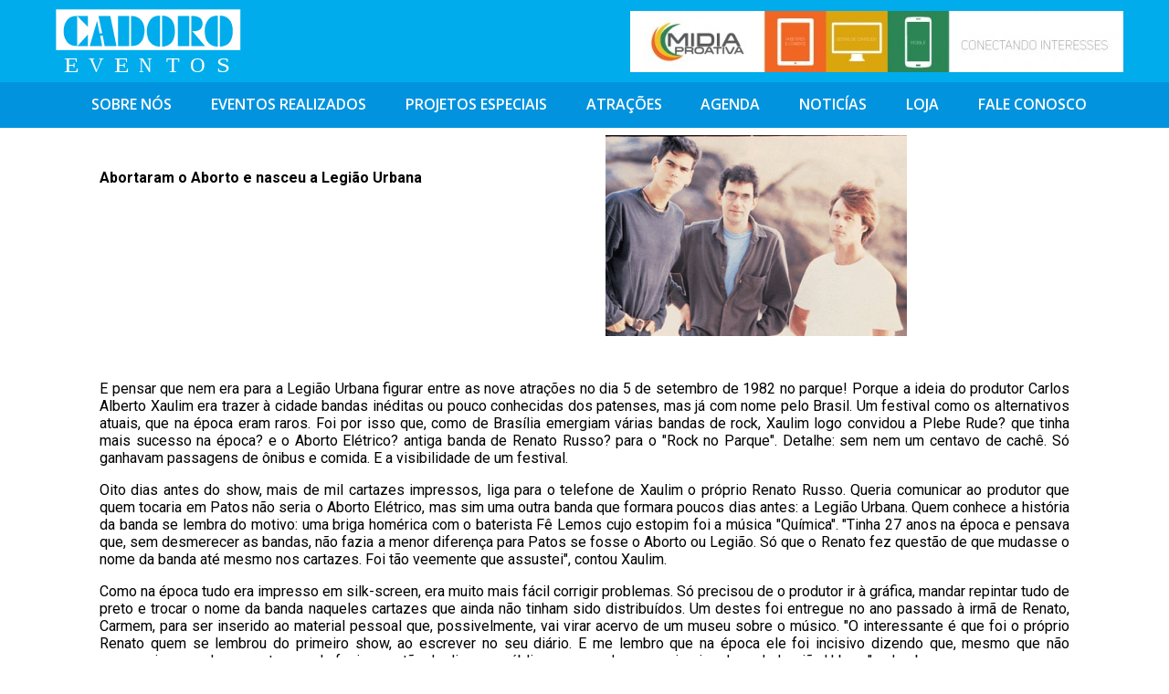

--- FILE ---
content_type: text/html; charset=UTF-8
request_url: https://cadoro.art.br/projetos-especiais-abortaram-o-aborto-e-nasceu-a-legiao-urbana
body_size: 3488
content:
<!DOCTYPE html>
<html lang="pt-br">
<head>
	<link rel="shortcut icon" href="img/favicon.ico" type="image/x-icon">
	<link rel="icon" href="img/favicon.ico" type="image/x-icon">
  <meta charset="utf-8">
  <meta http-equiv="X-UA-Compatible" content="IE=edge">
  <meta name="viewport" content="width=device-width, initial-scale=1">
  <meta name="csrf-token" content="bZ4ts7jTJna9r2oaTGyeUvglubpbiQjdciUnc919">
  <link href="https://fonts.googleapis.com/css?family=Open+Sans" rel="stylesheet">
   <link rel="stylesheet" type="text/css" href="//cdn.jsdelivr.net/npm/slick-carousel@1.8.1/slick/slick.css"/>
   <link rel="stylesheet" href="https://cadoro.art.br/lightbox/css/lightbox.min.css">
    <link rel="stylesheet" href="https://cadoro.art.br/css/app.css">
  <link rel="canonical" href="" />
  <title>Cadoro</title>
</head>
<body>
    <!-- Global site tag (gtag.js) - Google Analytics -->
<script async src="https://www.googletagmanager.com/gtag/js?id=UA-146486599-1"></script>
<script>
  window.dataLayer = window.dataLayer || [];
  function gtag(){dataLayer.push(arguments);}
  gtag('js', new Date());

  gtag('config', 'UA-146486599-1');
</script>

  <header>
  <div class="grid">
    <a href="/"> <img class="logo" src="https://cadoro.art.br/img/logo.svg" alt="" srcset=""/> </a>
    <a class="anuncio"> <img class="logo" src="https://cadoro.art.br/images/media/midia.jpg" alt="" srcset=""/> </a>
  </div>
  <nav class="menu" id="menu">
    <div class="grid">
      <button class="hamburger" id="menu-mob"> <img src="https://cadoro.art.br/img/hamburguer.svg" alt="" srcset=""/> </button>
      <a class="logo-hiden" href="/"> <img src="https://cadoro.art.br/img/logo.svg" alt="" srcset=""/> </a>
      <span id="menu-list" >
        <button class="close" id="close-menu"> <img src="https://cadoro.art.br/img/close.svg" alt="" srcset=""/> </button>
        <a href="/sobre-nos"> Sobre nós <hr/> </a>
        <a href="/realizacoes"> Eventos realizados <hr/> </a>
        <a href="/projetos-especiais"> Projetos especiais <hr/> </a>
        <a href="/atracoes"> Atrações <hr/> </a>
        <a href="/agenda"> Agenda <hr/> </a>
        <a href="/noticias"> Noticías <hr/> </a>
        <a href="#"> Loja <hr/> </a>
        <a href="/fale-conosco"> Fale conosco <hr/> </a>
      </span>
    </div>
  </nav>
</header>
  <main>
    <div class="wrapper">
              <div class="container">
    <div class="col-md-12">
        <div class="row">
                <div class="col-md-6 p-4">
                <h4>Abortaram o Aborto e nasceu a Legião Urbana</h4>
            </div>
            <div class="col-md-6">
            <img class="p-2" src="https://cadoro.art.br/images/nasce-legiao.gif" alt="" srcset="" />
        </div>
        </div>
        <div class="row">
            <article class="text-justify p-4">
            <p>E pensar que nem era para a Legião Urbana figurar entre as nove atrações no dia 5 de setembro de 1982 no parque! Porque a ideia do produtor Carlos Alberto Xaulim era trazer à cidade bandas inéditas ou pouco conhecidas dos patenses, mas já com nome pelo Brasil. Um festival como os alternativos atuais, que na época eram raros. Foi por isso que, como de Brasília emergiam várias bandas de rock, Xaulim logo convidou a Plebe Rude? que tinha mais sucesso na época? e o Aborto Elétrico? antiga banda de Renato Russo? para o "Rock no Parque". Detalhe: sem nem um centavo de cachê. Só ganhavam passagens de ônibus e comida. E a visibilidade de um festival.</p>
            <p>Oito dias antes do show, mais de mil cartazes impressos, liga para o telefone de Xaulim o próprio Renato Russo. Queria comunicar ao produtor que quem tocaria em Patos não seria o Aborto Elétrico, mas sim uma outra banda que formara poucos dias antes: a Legião Urbana. Quem conhece a história da banda se lembra do motivo: uma briga homérica com o baterista Fê Lemos cujo estopim foi a música "Química". "Tinha 27 anos na época e pensava que, sem desmerecer as bandas, não fazia a menor diferença para Patos se fosse o Aborto ou Legião. Só que o Renato fez questão de que mudasse o nome da banda até mesmo nos cartazes. Foi tão veemente que assustei", contou Xaulim.</p>
            <p>Como na época tudo era impresso em silk-screen, era muito mais fácil corrigir problemas. Só precisou de o produtor ir à gráfica, mandar repintar tudo de preto e trocar o nome da banda naqueles cartazes que ainda não tinham sido distribuídos. Um destes foi entregue no ano passado à irmã de Renato, Carmem, para ser inserido ao material pessoal que, possivelmente, vai virar acervo de um museu sobre o músico. "O interessante é que foi o próprio Renato quem se lembrou do primeiro show, ao escrever no seu diário. E me lembro que na época ele foi incisivo dizendo que, mesmo que não conseguisse mudar os cartazes, ele fazia questão de dizer ao público que aquele era o primeiro show do Legião Urbana", relembrou.</p>

            <h5>As poucas lembranças</h5>
            <p>A lua cheia, linda, "um bolota abençoando público e bandas", como disse Xaulim, é a lembrança mais marcante daquele 5 de setembro. Dos shows, poucas pessoas conseguem se lembrar. Aliás, o tamanho da arena de rodeio faz a percepção de público ser ainda menor. Nas anotações de Xaulim, devia haver umas 1.500 pessoas. Nem mesmo Sérgio Moreira, que dividiu o palco com a Legião Urbana, consegue resgatar muita coisa de 24 anos atrás. "Lembro muito bem da atmosfera da época. Tinha uma energia incrível no público e uma sintonia benéfica entre as bandas. Todos no começo de carreira, tentando um espaço. Tempos depois que fui me ligar que aqueles garotos de Brasília eram os mesmos que estavam no auge do sucesso", contou Sérgio Moreira.</p>
            <p>O lapso de memória é quase que um remorso para quem esteve no show e se tornou fã da banda anos mais tarde. Ou para quem quer contar às filhas e sobrinhas como foi a primeira vez que o Legião Urbana, banda venerada até os dias de hoje, subiu num palco. É o caso de Sônia Pereira, que diz só se lembrar de ter gostado muito do som, algo novo, diferente, exatamente o que os adolescentes da época estavam ávidos. "Não era muita gente, mas quem estava lá gostou demais de todos os shows. O interessante é que minhas filhas nascerem muito tempo depois e mesmo assim as músicas da Legião as conquistaram. E quando digo que assisti ao primeiro show deles, logo querem saber se tinha conversado com o Renato. Se soubesse quem ele se tornaria anos depois, faria questão de tietar", brincou Sônia Pereira. </p>

            </article>
        </div>
        <a  href="/projetos-especiais" class="botao col-sm-2 m-2"> Voltar </a>
    </div>
</div>
</div>
    </div>
    <script src="https://cadoro.art.br/lightbox/js/lightbox-plus-jquery.min.js"></script>
    <script src="https://cadoro.art.br/js/app.js" type="text/javascript"></script>
    <script type="text/javascript" src="//cdn.jsdelivr.net/npm/slick-carousel@1.8.1/slick/slick.min.js"></script>
    
      </main>
  <footer>
  <div class="novidades">
    <h2> recebas nossas </h2>
    <h1> novidades </h1>
    <form action="https://cadoro.art.br/newsletter" method="post">
            <input type="hidden" name="_token" value="bZ4ts7jTJna9r2oaTGyeUvglubpbiQjdciUnc919">
      <input name="nome" type="text" placeholder="nome"/>
      <input name="email" type="email" placeholder="e-mail"/>
      <input type="submit" value="cadastrar"/>
    </form>
  </div>
  <div class="wrapper">
    <div>
      <div class="contato">
        <h1> cadoro eventos </h1>
    <!--  <h2> informações sobre os shows </h2> 
        <a href="tel:+55-31-99322-0083"> tel: (31) <span>99322-0083</span> </a> --> 
        <a href="mailto:cadoro@cadoro.art.br?subject=Contato%20pelo%20site"> cadoro@cadoro.art.br </a>
      </div>
      <div class="redes-sociais">
        <div>
          <a target="_blank" href="https://www.instagram.com/cadoroeventos/" > 
            <img class="logo" src="https://cadoro.art.br/img/instagram.svg" alt="" srcset=""/>
          </a>
          <a target="_blank" href="https://www.facebook.com/cadoroeventos/" >
            <img class="logo" src="https://cadoro.art.br/img/facebook.svg" alt="" srcset=""/>
          </a>
          <a target="_blank" href="https://twitter.com/cadoroeventos" >
            <img class="logo" src="https://cadoro.art.br/img/twitter.svg" alt="" srcset=""/>
          </a>
        </div>
      </div>
      <div class="assinatura">
        <p> Copyright@2019 | Cadoro Eventos - todos os direitos reservados </p>
        <img class="logo logo-midia" src="https://cadoro.art.br/img/logo-midia.png" alt="" srcset=""/>
      </div>
    </div>
  </div>
</footer>
</body>
</html>


--- FILE ---
content_type: image/svg+xml
request_url: https://cadoro.art.br/img/logo.svg
body_size: 1415
content:
<?xml version="1.0" encoding="utf-8"?>
<!-- Generator: Adobe Illustrator 16.0.0, SVG Export Plug-In . SVG Version: 6.00 Build 0)  -->
<!DOCTYPE svg PUBLIC "-//W3C//DTD SVG 1.1//EN" "http://www.w3.org/Graphics/SVG/1.1/DTD/svg11.dtd">
<svg version="1.1" id="Layer_1" xmlns="http://www.w3.org/2000/svg" xmlns:xlink="http://www.w3.org/1999/xlink" x="0px" y="0px"
	 width="620.399px" height="247.678px" viewBox="0 0 620.399 247.678" enable-background="new 0 0 620.399 247.678"
	 xml:space="preserve">
<rect x="31.425" y="28.389" fill-rule="evenodd" clip-rule="evenodd" fill="#FFFFFF" width="557.549" height="122.502"/>
<path fill-rule="evenodd" clip-rule="evenodd" fill="#00ACEC" d="M440.431,47.942h5.187c7.588,0,14.438,2.475,20.362,5.653
	c4.998,3.358,8.516,9.012,8.516,15.373c0.738,11.484-3.518,18.726-12.033,22.792c-3.332,0.708-6.664,1.59-11.85,2.473
	c-3.332-0.882-5.923-0.882-7.589-0.882l39.063,45.404h-41.655V47.942z M399.705,47.942h34.801v90.812h-34.801V47.942z
	 M526.885,47.06c11.848,0,21.29,4.065,28.14,11.484c7.591,8.126,10.923,20.141,10.923,35.688c0,9.716-1.666,18.55-4.998,25.797
	c-3.518,7.418-7.776,12.189-14.44,15.547c-5.925,3.178-12.033,4.768-19.624,4.768V47.06z M520.963,47.06v93.285
	c-6.853,0-12.774-0.708-18.699-4.063c-5.923-2.473-11.106-8.126-15.365-14.487c-3.332-7.418-5.922-17.138-5.922-28.444
	c0-12.897,3.515-24.382,10.181-33.216C497.266,51.125,507.447,47.06,520.963,47.06z M351.939,47.06
	c11.851,0,21.293,4.065,28.14,11.484c7.594,8.126,10.923,20.141,10.923,35.688c0,9.716-1.666,18.55-4.998,25.797
	c-3.518,7.418-7.773,12.189-14.438,15.547c-5.925,3.178-12.033,4.768-19.627,4.768V47.06z M346.018,47.06v93.285
	c-6.85,0-12.774-0.708-18.697-4.063c-5.925-2.473-11.107-8.126-15.367-14.487c-3.332-7.418-5.922-17.138-5.922-28.444
	c0-12.897,3.515-24.382,10.182-33.216C322.32,51.125,332.504,47.06,346.018,47.06z M258.639,47.942
	c14.438,0,25.361,5.653,33.138,16.255c4.998,8.126,7.588,17.842,7.588,29.152c-0.924,5.653-0.924,10.599-2.59,15.372
	c-0.742,4.946-2.405,9.009-4.257,12.189c-4.259,6.536-8.518,11.307-13.516,13.78c-5.184,2.476-11.848,4.063-20.363,4.063V47.942z
	 M218.65,47.942h34.064v90.812H218.65V47.942z M133.494,138.754l22.028-76.147l7.591,37.986h7.774l-11.106-52.651h35.73
	l18.697,90.812H178.48l-5.925-31.625h-7.591l5.922,31.625H133.494z M127.754,103.948v34.806H96.283L127.754,103.948z M95.358,47.942
	h32.396v33.215L95.358,47.942z M95.358,47.942v90.812c-8.516,0-15.182-1.587-20.366-4.063c-4.998-2.473-9.256-6.536-12.774-12.192
	c-5.922-8.832-8.516-18.551-7.588-30.74c0-8.126,1.666-16.255,4.998-22.792c3.518-7.244,7.773-12.014,13.699-16.078
	C79.252,49.532,86.843,47.942,95.358,47.942"/>
<text transform="matrix(1.1436 0 0 1 54.4473 218.2813)" fill="#FFFFFF" font-family="'OpenSans-Extrabold'" font-size="64.1783">E</text>
<text transform="matrix(0.9864 0 0 1 129.9463 218.2813)" fill="#FFFFFF" font-family="'OpenSans-Extrabold'" font-size="64.1783">V</text>
<text transform="matrix(1.1436 0 0 1 206.4473 218.2813)" fill="#FFFFFF" font-family="'OpenSans-Extrabold'" font-size="64.1783">E</text>
<text transform="matrix(0.8727 0 0 1 281.9482 218.2813)" fill="#FFFFFF" font-family="'OpenSans-Extrabold'" font-size="64.1783">N</text>
<text transform="matrix(1.0249 0 0 1 363.4463 218.2813)" fill="#FFFFFF" font-family="'OpenSans-Extrabold'" font-size="64.1783">T</text>
<text transform="matrix(0.9871 0 0 1 435.9463 218.2813)" fill="#FFFFFF" font-family="'OpenSans-Extrabold'" font-size="64.1783">O</text>
<text transform="matrix(1.1436 0 0 1 517.4473 218.2813)" fill="#FFFFFF" font-family="'OpenSans-Extrabold'" font-size="64.1783">S</text>
</svg>


--- FILE ---
content_type: image/svg+xml
request_url: https://cadoro.art.br/img/instagram.svg
body_size: 603
content:
<?xml version="1.0" encoding="utf-8"?>
<!-- Generator: Adobe Illustrator 16.0.0, SVG Export Plug-In . SVG Version: 6.00 Build 0)  -->
<!DOCTYPE svg PUBLIC "-//W3C//DTD SVG 1.1//EN" "http://www.w3.org/Graphics/SVG/1.1/DTD/svg11.dtd">
<svg version="1.1" id="Capa_1" xmlns="http://www.w3.org/2000/svg" xmlns:xlink="http://www.w3.org/1999/xlink" x="0px" y="0px"
	 width="800px" height="800px" viewBox="0 0 800 800" enable-background="new 0 0 800 800" xml:space="preserve">
<g>
	<g>
		<path fill="#FFFFFF" d="M550,0H250C111.95,0,0,111.95,0,250v300c0,138.05,111.95,250,250,250h300c138.05,0,250-111.95,250-250V250
			C800,111.95,688.05,0,550,0z M725,550c0,96.5-78.5,175-175,175H250c-96.5,0-175-78.5-175-175V250c0-96.5,78.5-175,175-175h300
			c96.5,0,175,78.5,175,175V550z"/>
	</g>
</g>
<g>
	<g>
		<path fill="#FFFFFF" d="M400,200c-110.45,0-200,89.55-200,200s89.55,200,200,200s200-89.55,200-200S510.45,200,400,200z M400,525
			c-68.9,0-125-56.1-125-125c0-68.95,56.1-125,125-125s125,56.05,125,125C525,468.9,468.9,525,400,525z"/>
	</g>
</g>
<g>
	<g>
		<circle fill="#FFFFFF" cx="615" cy="185" r="26.65"/>
	</g>
</g>
</svg>


--- FILE ---
content_type: image/svg+xml
request_url: https://cadoro.art.br/img/hamburguer.svg
body_size: 342
content:
<?xml version="1.0"?>
<svg xmlns="http://www.w3.org/2000/svg" xmlns:xlink="http://www.w3.org/1999/xlink" version="1.1" viewBox="0 0 192 192" width="50px" height="50px"><g fill="none" fill-rule="nonzero" stroke="none" stroke-width="1" stroke-linecap="butt" stroke-linejoin="miter" stroke-miterlimit="10" stroke-dasharray="" stroke-dashoffset="0" font-family="none" font-weight="none" font-size="none" text-anchor="none" style="mix-blend-mode: normal"><path d="M0,192v-192h192v192z" fill="none"/><g fill="#ffffff"><g id="surface1"><path d="M0,28.8v19.2h192v-19.2zM0,86.4v19.2h192v-19.2zM0,144v19.2h192v-19.2z"/></g></g></g></svg>


--- FILE ---
content_type: image/svg+xml
request_url: https://cadoro.art.br/img/close.svg
body_size: 514
content:
<?xml version="1.0"?>
<svg xmlns="http://www.w3.org/2000/svg" xmlns:xlink="http://www.w3.org/1999/xlink" version="1.1" viewBox="0 0 192 192" width="26px" height="26px"><g fill="none" fill-rule="nonzero" stroke="none" stroke-width="1" stroke-linecap="butt" stroke-linejoin="miter" stroke-miterlimit="10" stroke-dasharray="" stroke-dashoffset="0" font-family="none" font-weight="none" font-size="none" text-anchor="none" style="mix-blend-mode: normal"><path d="M0,192v-192h192v192z" fill="none"/><g fill="#ffffff"><g id="surface1"><path d="M160.5,145.03846l-15.49038,15.46154c-2.82693,2.85577 -7.44231,2.85577 -10.29808,0l-38.71154,-38.68269l-38.68269,38.68269c-2.85577,2.85577 -7.5,2.85577 -10.32693,0l-15.49038,-15.46154c-2.85577,-2.85577 -2.85577,-7.47116 0,-10.32692l38.68269,-38.71154l-38.68269,-38.68269c-2.82692,-2.88462 -2.82692,-7.52884 0,-10.32693l15.49038,-15.49038c2.82693,-2.85577 7.47116,-2.85577 10.32693,0l38.68269,38.71154l38.71154,-38.71154c2.85576,-2.85577 7.5,-2.85577 10.29808,0l15.49038,15.46154c2.85577,2.85577 2.85577,7.5 0.02884,10.35577l-38.71153,38.68269l38.68269,38.71154c2.85577,2.85576 2.85577,7.47115 0,10.32692z"/></g></g></g></svg>
